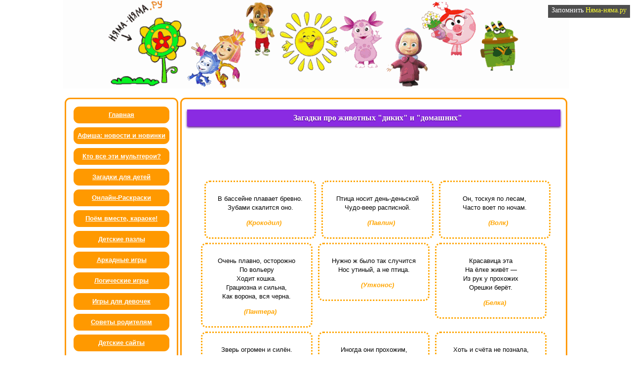

--- FILE ---
content_type: text/html; charset=cp1251
request_url: http://nyma-nyma.ru/zagadki/zagadki_o_jivotnyh.html
body_size: 5055
content:
<!DOCTYPE html PUBLIC "-//W3C//DTD XHTML 1.0 Transitional//EN" "http://www.w3.org/TR/xhtml1/DTD/xhtml1-transitional.dtd">
<html xmlns="http://www.w3.org/1999/xhtml" xml:lang="en" lang="en">
<head>
		<meta http-equiv="Content-Type" content="text/html; charset=UTF-8" />  	
		<meta name="revisit-after" content="3 days" />
		<meta name="viewport" content="width=device-width, initial-scale=1.0" />
		<meta name="keywords" content="животные, звери, крокодил, слон, жираф, волк, лиса, заяц, пантера, леопард, лев, павлин, лягушка" />
		<meta name="description" content="Загадки про домашних животных и диких животных" />
		<meta name="robots" content="index, follow" />

	<link rel="stylesheet" href="http://nyma-nyma.ru/design_15_09_2017.css?v=1769650875" type="text/css" charset="utf-8" />
    <link rel="SHORTCUT ICON" href="http://nyma-nyma.ru/favicon.ico" />
<title>Загадки про зайчика, медведя, слона, жирафа и других</title>
<script type="text/javascript" src="http://nyma-nyma.ru/js/openbox.js"></script>

	
</head>
 
<body>
<div id="menu">
	<a href="http://nyma-nyma.ru" rel="sidebar" onclick="addBookmark()" style="z-index: 9; position: absolute; top: 10px; width: 160px; right: 4px; height: 20px; padding: 3px; font-size: 14px; text-align: center; color: rgb(255, 255, 255); background-color: rgb(34, 34, 34); opacity: 0.8; text-decoration: none; display: block;">Запомнить <font color="yellow">Няма-няма.ру</font></a>
	<center><img src="http://nyma-nyma.ru/header.png" width="1024px" alt="герои мультфильмов"></center><!-- width="100%" -->
</div>

<div id="menu_logo">
<table style="z-index: 999; position: fixed; left: 0%; width: 100%; background-color: #ff9900; opacity: 1;">
<tr>

<td align="left" width="50px">
<div id="logo">
<ul id="navbar324">
<li style="width: 80px;">
<a href="#" onclick="openbox('box'); return false">
<b><font size="+3" color="white" style="line-height:0.75">N</font></b>
</a>
	<div id="box" style="display: none;">
	<span>
 <a href="/">Главная</a>
 <a href="http://nyma-nyma.ru/novosti-i-novinki.html">Новости и новинки</a> 
 <a href="http://nyma-nyma.ru/multgeroi_multpersonaji.html">Кто все эти мультгерои?</a>
 <a href="http://nyma-nyma.ru/zagadki_dlya_detej.html">Загадки для детей</a>
 <a href="http://nyma-nyma.ru/raskraski_dly_detei.html">Онлайн-Раскраски</a>
 <a href="http://nyma-nyma.ru/detskoe_karaoke.html">Поём вместе, караоке!</a>
 <a href="http://nyma-nyma.ru/puzzle.html">Детские пазлы</a>
 <a href="http://nyma-nyma.ru/games.html">Аркадные игры</a>
 <a href="http://nyma-nyma.ru/logika_games.html">Логические игры</a>
 <a href="http://nyma-nyma.ru/igry_dlya_devochek.html">Игры для девочек</a>
 <a href="http://nyma-nyma.ru/roditelym.html">Советы родителям</a>
<!--   <a href="http://nyma-nyma.ru/links/links.html">Детские сайты</a> -->
	</span>
	</div>
</li>
</ul>
</div>
</td>

<td style="border-left: 1px solid #E6E6E6"></td><!--<td>^UP^</td>-->
<td align="center"><b><a href="http://nyma-nyma.ru/zagadki_dlya_detej.html" style="color: white">Загадки для детей>></a></b></td>
</tr>
</table>

<br/><br/>
</div>
	
<table class="table" align="center">

		<tr valign="top">	
		
		<div id="menu">
		<td width="250px">
<!--1 колонка-->
<p>
<div id="menu">
<div class="sidenav" style="border-style:solid; border-color:#ff9900;">
<center>
 <a href="http://nyma-nyma.ru/index.html" class="zagolovok">Главная</a>
 <a href="http://nyma-nyma.ru/novosti-i-novinki.html" class="zagolovok">Афиша: новости и новинки</a>
 <a href="http://nyma-nyma.ru/multgeroi_multpersonaji.html" class="zagolovok">Кто все эти мультгерои?</a>
 <a href="http://nyma-nyma.ru/zagadki_dlya_detej.html" class="zagolovok">Загадки для детей</a>
 <a href="http://nyma-nyma.ru/raskraski_dly_detei.html" class="zagolovok">Онлайн-Раскраски</a>
 <a href="http://nyma-nyma.ru/detskoe_karaoke.html" class="zagolovok">Поём вместе, караоке!</a>
 <a href="http://nyma-nyma.ru/puzzle.html" class="zagolovok">Детские пазлы</a>
 <a href="http://nyma-nyma.ru/games.html" class="zagolovok">Аркадные игры</a>
 <a href="http://nyma-nyma.ru/logika_games.html" class="zagolovok">Логические игры</a>
 <a href="http://nyma-nyma.ru/igry_dlya_devochek.html" class="zagolovok">Игры для девочек</a>
 <a href="http://nyma-nyma.ru/roditelym.html" class="zagolovok">Советы родителям</a>
 <a href="http://nyma-nyma.ru/links/links.html" class="zagolovok">Детские сайты</a>
</center> 
</div>
</div>
</td>
</div>

<!--2 колонка-->
<td bgcolor="white" width="100%"><p>
<div class="sidenav" style="border-style:solid; border-color:#ff9900;">

<div class="osnova">
<h1>Загадки про животных "диких" и "домашних"</h1>
</div>
<p>

<div id="recl1"><!-- -->
<center>
<noindex>
<script type="text/javascript">
    google_ad_client = "ca-pub-4000597293130749";
    google_ad_slot = "1219929914";
    google_ad_width = 728;
    google_ad_height = 90;
</script>
<!-- �������_������ 728_90 -->
<script type="text/javascript"
src="//pagead2.googlesyndication.com/pagead/show_ads.js">
</script>
</noindex>
</center></div>
<div id="recl3"><!-- ������� ����� -->
<center>
<script async src="//pagead2.googlesyndication.com/pagead/js/adsbygoogle.js"></script>
<!-- recl_320_100 -->
<ins class="adsbygoogle"
     style="display:inline-block;width:320px;height:100px"
     data-ad-client="ca-pub-4000597293130749"
     data-ad-slot="7009996955"></ins>
<script>
(adsbygoogle = window.adsbygoogle || []).push({});
</script>
</center></div>
<div class="osnova">

<center>
<li style="width:30ex; background-color:white; border-color: orange; border-style: dotted; color: black; font-weight: normal; font-size: 13px;"><div>
<br/>В бассейне плавает бревно.
<br/>Зубами скалится оно.
<br/><em><p><span style="color: orange;"><b>(Крокодил)</b></span></em></div></li>
<li style="width:30ex; background-color:white; border-color: orange; border-style: dotted; color: black; font-weight: normal; font-size: 13px;"><div>
<br/>Птица носит день-деньской
<br/>Чудо-веер расписной.
<br/><em><p><span style="color: orange;"><b>(Павлин)</b></span></em></div></li>
<li style="width:30ex; background-color:white; border-color: orange; border-style: dotted; color: black; font-weight: normal; font-size: 13px;"><div>
<br/>Он, тоскуя по лесам,
<br/>Часто воет по ночам.
<br/><em><p><span style="color: orange;"><b>(Волк)</b></span></em></div></li>
<li style="width:30ex; background-color:white; border-color: orange; border-style: dotted; color: black; font-weight: normal; font-size: 13px;"><div>
<br/>Очень плавно, осторожно
<br/>По вольеру
<br/>Ходит кошка.
<br/>Грациозна и сильна,
<br/>Как ворона, вся черна.
<br/><em><p><span style="color: orange;"><b>(Пантера)</b></span></em></div></li>
<li style="width:30ex; background-color:white; border-color: orange; border-style: dotted; color: black; font-weight: normal; font-size: 13px;"><div>
<br/>Нужно ж было так случится
<br/>Нос утиный, а не птица.
<br/><em><p><span style="color: orange;"><b>(Утконос)</b></span></em></div></li>
<li style="width:30ex; background-color:white; border-color: orange; border-style: dotted; color: black; font-weight: normal; font-size: 13px;"><div>
<br/>Красавица эта
<br/>На ёлке живёт —
<br/>Из рук у прохожих
<br/>Орешки берёт.
<br/><em><p><span style="color: orange;"><b>(Белка)</b></span></em></div></li>
<li style="width:30ex; background-color:white; border-color: orange; border-style: dotted; color: black; font-weight: normal; font-size: 13px;"><div>
<br/>Зверь огромен и силён.
<br/>Длинный нос имеет он.
<br/>Он работает порой
<br/>Этим носом, как рукой.
<br/><em><p><span style="color: orange;"><b>(Слон)</b></span></em></div></li>
<li style="width:30ex; background-color:white; border-color: orange; border-style: dotted; color: black; font-weight: normal; font-size: 13px;"><div>
<br/>Иногда они прохожим,
<br/>Не стесняясь, корчат рожи.
<br/><em><p><span style="color: orange;"><b>(Обезьянки)</b></span></em></div></li>
<li style="width:30ex; background-color:white; border-color: orange; border-style: dotted; color: black; font-weight: normal; font-size: 13px;"><div>
<br/>Хоть и счёта не познала,
<br/>Кур бы всех пересчитала.
<br/><em><p><span style="color: orange;"><b>(Лиса)</b></span></em></div></li>
<li style="width:30ex; background-color:white; border-color: orange; border-style: dotted; color: black; font-weight: normal; font-size: 13px;"><div>
<br/>Он сильный
<br/>И красивый —
<br/>Не конь,
<br/>А с пышной гривой.
<br/><em><p><span style="color: orange;"><b>(Лев)</b></span></em></div></li>
<li style="width:30ex; background-color:white; border-color: orange; border-style: dotted; color: black; font-weight: normal; font-size: 13px;"><div>
<br/>Что за зверь
<br/>С пятнистым мехом?
<br/>В зоопарке
<br/>Выше всех он.
<br/><em><p><span style="color: orange;"><b>(Жираф)</b></span></em></div></li>
<li style="width:30ex; background-color:white; border-color: orange; border-style: dotted; color: black; font-weight: normal; font-size: 13px;"><div>
<br/>По вольеру попрыгайчик
<br/>Скачет, скачет, а не зайчик.
<br/>Восхищает детвору
<br/>Австралийский …
<br/><em><p><span style="color: orange;"><b>(Кенгуру)</b></span></em></div></li>
<li style="width:30ex; background-color:white; border-color: orange; border-style: dotted; color: black; font-weight: normal; font-size: 13px;"><div>
<br/>Сердитый недотрога
<br/>Живёт в глуши лесной.
<br/>Иголок очень много,
<br/>А нитки не одной.
<br/><em><p><span style="color: orange;"><b>(Ёж)</b></span></em></div></li>
<li style="width:30ex; background-color:white; border-color: orange; border-style: dotted; color: black; font-weight: normal; font-size: 13px;"><div>
<br/>Лежала между ёлками
<br/>Подушечка с иголками.
<br/>Тихонечко лежала,
<br/>Потом вдруг убежала.
<br/><em><p><span style="color: orange;"><b>(Ёж)</b></span></em></div></li>
<li style="width:30ex; background-color:white; border-color: orange; border-style: dotted; color: black; font-weight: normal; font-size: 13px;"><div>
<br/>Хозяин лесной, просыпается весной,
<br/>А зимой, под вьюжный вой,
<br/>Спит в избушке снеговой.
<br/><em><p><span style="color: orange;"><b>(Медведь)</b></span></em></div></li>
<li style="width:30ex; background-color:white; border-color: orange; border-style: dotted; color: black; font-weight: normal; font-size: 13px;"><div>
<br/>Комочек пуха, длинное ухо,
<br/>Прыгает ловко, любит морковку.
<br/><em><p><span style="color: orange;"><b>(Кролик)</b></span></em></div></li>
<li style="width:30ex; background-color:white; border-color: orange; border-style: dotted; color: black; font-weight: normal; font-size: 13px;"><div>
<br/>На гору бегом, с горы кувырком.
<br/><em><p><span style="color: orange;"><b>(Заяц)</b></span></em></div></li>
<li style="width:30ex; background-color:white; border-color: orange; border-style: dotted; color: black; font-weight: normal; font-size: 13px;"><div>
<br/>Маленький, беленький,
<br/>По лесочку прыг-прыг!
<br/>По снежочку тык-тык!
<br/><em><p><span style="color: orange;"><b>(Заяц)</b></span></em></div></li>
<li style="width:30ex; background-color:white; border-color: orange; border-style: dotted; color: black; font-weight: normal; font-size: 13px;"><div>
<br/>Хвост пушистый, мех золотистый,
<br/>В лесу живёт, кур в деревне крадёт.
<br/><em><p><span style="color: orange;"><b>(Лиса)</b></span></em></div></li>
<li style="width:30ex; background-color:white; border-color: orange; border-style: dotted; color: black; font-weight: normal; font-size: 13px;"><div>
<br/>Кто на свете ходит в каменной рубахе?
<br/>В каменной рубахе ходят …
<br/><em><p><span style="color: orange;"><b>(черепахи)</b></span></em></div></li>
<li style="width:30ex; background-color:white; border-color: orange; border-style: dotted; color: black; font-weight: normal; font-size: 13px;"><div>
<br/>Живёт спокойно, не спешит,
<br/>На всякий случай носит щит.
<br/>Под ним, не зная страха,
<br/>Гуляет …
<br/><em><p><span style="color: orange;"><b>(черепаха)</b></span></em></div></li>
<li style="width:30ex; background-color:white; border-color: orange; border-style: dotted; color: black; font-weight: normal; font-size: 13px;"><div>
<br/>И в море не купаются,
<br/>И нет на них щетинки,
<br/>И всё же называются
<br/>Они — морские …
<br/><em><p><span style="color: orange;"><b>(свинки)</b></span></em></div></li>
<li style="width:30ex; background-color:white; border-color: orange; border-style: dotted; color: black; font-weight: normal; font-size: 13px;"><div>
<br/>Когда он в клетке, то приятен,
<br/>На шкуре много чёрных пятен.
<br/>Он хищный зверь, хотя немножко,
<br/>Как лев и тигр, похож на кошку.
<br/><em><p><span style="color: orange;"><b>(Леопард)</b></span></em></div></li>
<li style="width:30ex; background-color:white; border-color: orange; border-style: dotted; color: black; font-weight: normal; font-size: 13px;"><div>
<br/>Что за коняшки — на всех тельняшки.
<br/><em><p><span style="color: orange;"><b>(Зебры)</b></span></em></div></li>
<li style="width:30ex; background-color:white; border-color: orange; border-style: dotted; color: black; font-weight: normal; font-size: 13px;"><div>
<br/>Сделал дыру, вырыл нору,
<br/>Солнце сияет, а он не знает.
<br/><em><p><span style="color: orange;"><b>(Крот)</b></span></em></div></li>
<li style="width:30ex; background-color:white; border-color: orange; border-style: dotted; color: black; font-weight: normal; font-size: 13px;"><div>
<br/>Водяные мастера, строят дом без топора.
<br/><em><p><span style="color: orange;"><b>(Бобры)</b></span></em></div></li>
<li style="width:30ex; background-color:white; border-color: orange; border-style: dotted; color: black; font-weight: normal; font-size: 13px;"><div>
<br/>По реке плывёт бревно.
<br/>Ох и злющее оно!
<br/>Тем, кто в речку угодил,
<br/>Нос откусит …
<br/><em><p><span style="color: orange;"><b>(крокодил)</b></span></em></div></li>
<li style="width:30ex; background-color:white; border-color: orange; border-style: dotted; color: black; font-weight: normal; font-size: 13px;"><div>
<br/>Зверь я горбатый, а нравлюсь ребятам.
<br/><em><p><span style="color: orange;"><b>(Верблюд)</b></span></em></div></li>
<li style="width:30ex; background-color:white; border-color: orange; border-style: dotted; color: black; font-weight: normal; font-size: 13px;"><div>
<br/>Сер, да не волк,
<br/>Длинноух, да не заяц,
<br/>С копытами, да не лошадь.
<br/><em><p><span style="color: orange;"><b>(Осёл)</b></span></em></div></li>
<li style="width:30ex; background-color:white; border-color: orange; border-style: dotted; color: black; font-weight: normal; font-size: 13px;"><div>
<br/>Сама пёстрая, ест зелёное, даёт белое.
<br/><em><p><span style="color: orange;"><b>(Корова)</b></span></em></div></li>
<li style="width:30ex; background-color:white; border-color: orange; border-style: dotted; color: black; font-weight: normal; font-size: 13px;"><div>
<br/>Гладишь — ласкается,
<br/>Дразнишь — кусается.
<br/><em><p><span style="color: orange;"><b>(Собака)</b></span></em></div></li>
<li style="width:30ex; background-color:white; border-color: orange; border-style: dotted; color: black; font-weight: normal; font-size: 13px;"><div>
<br/>Мордочка усатая, шубка полосатая,
<br/>Часто умывается, но с водой не знается.
<br/><em><p><span style="color: orange;"><b>(Кошка)</b></span></em></div></li>
<li style="width:30ex; background-color:white; border-color: orange; border-style: dotted; color: black; font-weight: normal; font-size: 13px;"><div>
<br/>Живёт в норке, грызёт корки.
<br/>Короткие ножки; боится кошки.
<br/><em><p><span style="color: orange;"><b>(Мышь)</b></span></em></div></li>
<li style="width:30ex; background-color:white; border-color: orange; border-style: dotted; color: black; font-weight: normal; font-size: 13px;"><div>
<br/>Хвост крючком, нос пятачком.
<br/><em><p><span style="color: orange;"><b>(Поросёнок)</b></span></em></div></li>
<li style="width:30ex; background-color:white; border-color: orange; border-style: dotted; color: black; font-weight: normal; font-size: 13px;"><div>
<br/>Пятачком в земле копаюсь,
<br/>В грязной луже искупаюсь.
<br/><em><p><span style="color: orange;"><b>(Свинья)</b></span></em></div></li>
<li style="width:30ex; background-color:white; border-color: orange; border-style: dotted; color: black; font-weight: normal; font-size: 13px;"><div>
<br/>Зелёные мы, как трава,
<br/>Наша песенка: «Ква-ква».
<br/><em><p><span style="color: orange;"><b>(Лягушка)</b></span></em></div></li>
</center>





<div id="recl1"><!-- -->
<center>
<noindex>
<script type="text/javascript">
    google_ad_client = "ca-pub-4000597293130749";
    google_ad_slot = "1219929914";
    google_ad_width = 728;
    google_ad_height = 90;
</script>
<!-- �������_������ 728_90 -->
<script type="text/javascript"
src="//pagead2.googlesyndication.com/pagead/show_ads.js">
</script>
</noindex>
</center></div>
<div id="recl2"><!-- ������� ����� -->
<br/>
<center>
<noindex>
<script type="text/javascript"><!--
google_ad_client = "ca-pub-4000597293130749";
/* ����-����.��250 */
google_ad_slot = "6243318316";
google_ad_width = 250;
google_ad_height = 250;
//-->
</script>
<script type="text/javascript"
src="//pagead2.googlesyndication.com/pagead/show_ads.js">
</script>
</noindex>
</center></div>

</div>
</td>
</tr>
</table>


<!-- футер -->
<!--- footer --->
<div id="menu">
<table bgcolor="white" align="center" width="1024px" style="margin-top:0%;"><tr>
<td> 


<!-- счетчик Liveinternet -->
<!--LiveInternet counter--><script type="text/javascript">document.write("<a href='http://www.liveinternet.ru/click' target=_blank><img src='//counter.yadro.ru/hit?t26.5;r" + escape(document.referrer) + ((typeof(screen)=="undefined")?"":";s"+screen.width+"*"+screen.height+"*"+(screen.colorDepth?screen.colorDepth:screen.pixelDepth)) + ";u" + escape(document.URL) + ";" + Math.random() + "' border=0 width=88 height=15 alt='' title='LiveInternet: показано число посетителей за сегодня'><\/a>")</script><!--/LiveInternet-->
<!--/LiveInternet-->
</td>


<td><center>
<b><font size="-2"><u>@ 2013-2019 Сайт для детей "Няма-няма.ру". Использование материалов только по согласованию с редакцией.</u></font></b>
</center></td>

<td>
</td>
 
</tr>
</table>
</div>  
</body>
</html>

--- FILE ---
content_type: text/html; charset=utf-8
request_url: https://www.google.com/recaptcha/api2/aframe
body_size: 259
content:
<!DOCTYPE HTML><html><head><meta http-equiv="content-type" content="text/html; charset=UTF-8"></head><body><script nonce="ayACHEEqwWOH3m-t-DGh9Q">/** Anti-fraud and anti-abuse applications only. See google.com/recaptcha */ try{var clients={'sodar':'https://pagead2.googlesyndication.com/pagead/sodar?'};window.addEventListener("message",function(a){try{if(a.source===window.parent){var b=JSON.parse(a.data);var c=clients[b['id']];if(c){var d=document.createElement('img');d.src=c+b['params']+'&rc='+(localStorage.getItem("rc::a")?sessionStorage.getItem("rc::b"):"");window.document.body.appendChild(d);sessionStorage.setItem("rc::e",parseInt(sessionStorage.getItem("rc::e")||0)+1);localStorage.setItem("rc::h",'1769650877731');}}}catch(b){}});window.parent.postMessage("_grecaptcha_ready", "*");}catch(b){}</script></body></html>

--- FILE ---
content_type: text/css
request_url: http://nyma-nyma.ru/design_15_09_2017.css?v=1769650875
body_size: 2100
content:
  body{ background: white; margin: 0;}
  
/* ��������� �������� ������� */
	.leftimg{ /*float:left; /* ������������ �� ������ ���� */
    margin: 0px 7px 2px 0; /* ������� ������ �������� */
	/*margin: 0 auto; */
   }

	.pravo { color: lightyellow; font: bold normal 400 11.52px/18.43px Arial;}
	.pravo a{text-decoration: none; border-bottom: 1px dotted yellow;}
	.pravo a:link {color: yellow;}
	.pravo a:visited {color: yellow;}
	.pravo a:hover {color: yellow; border-bottom: none;} /* 7FFF00 */
	.pravo a:active {color: yellow;}
   
	.osnova {text-indent:15px; text-align: justify; font-size: 13px;  font-family: Verdana; font-weight: normal; line-height: 22px; }
   
/* ��������/���������� ���� ������ */  
	.headline {border: 1px dotted #999999; cursor: pointer; text-left: center; font-weight:bold; }
	.hidden {display: none;}/* border: 1px solid #0099cc; text-align: left; margin-top: 2px;}  */
	.headline2 {cursor: pointer; text-left: center; font-weight:bold; }
	
/* ������������ �������-������ */  
  .sidenav {  margin-left: 0px; margin-bottom: 21px; padding: 11px 11px 14px; background-color: white; border-radius: 11px; -moz-border-radius: 11px; -webkit-border-radius: 11px; -khtml-border-radius: 11px; }
  
span.number-circle{
	color:#666;display:block;float:left;height:32px;line-height:25px;margin-right:10px;padding-bottom:10px;padding-top:2px;text-align:center;width:32px;
	background: url(number-circle.png) no-repeat scroll 0% 0% transparent;
	font-size: 16px;
	font-weight: 700;
	font-family: Tahoma;
	}

/**/
.table{
	width: 1024px;
	background-color:white;
	margin-top:0%;
}

@media screen and (min-width: 1024px) 
{
	.table{width: 1024px; margin-top:0%; background-color: white;}
	#menu_logo{display:none;}
	#menu{display:inline;}
	#recl1{display:inline;}
	#recl2{display:none;}
	#recl3{display:none;}
}

@media screen and (max-width: 1024px)
{
	.table{width: 98%; margin-top:0%; background-color: white;}
	#menu_logo{display:inline;}
	#menu{display:none;}
	img {width: 90%;}
	#recl1{display:none;}
	#recl2{display:inline;}
	#recl3{display:inline;}
}

/*
@media screen and (max-width: 424px)
{
	.table{width: 98%; margin-top:0%; background-color: white;}
	#menu{display:none;}
}
*/

	  #navbar324{
		margin: 0 0px 0 0; padding:0px; /* margin:0; padding:0; */
		height: 40px;
        list-style-type: none;
      }
	  
      #navbar324 li:hover ul { display: block; }	  

      #navbar324 li {
		position: inherit;
		background-color:#ff9900;
		border-radius: 0; -moz-border-radius: 0; -webkit-border-radius: 0; -khtml-border-radius: 0;
		padding: 3px 0px 0px 0px;
	 }
	 
      #navbar324 li a {
        display: block;
        color: #fff;
        text-decoration: none;
		padding: 2px; /*30px;*/
		font: 14px Times New Roman,Arial,Helvetica,sans-serif;
		line-height: 1.5;
		font-weight: bold;
		/*text-align: left;*/
      }

      #navbar324 ul li { float: none; }
      #navbar324 li:hover { background-color: #ff9900; }
      #navbar324 ul li:hover { background-color: #666; }

	ul#navbar324 li span {
	float: left;
	padding: 10px 0px;
	position: absolute;
	left: 0; top:40px;
	width: 100%;
	background: #F9A825;
	-moz-border-radius-bottomright: 5px;
	-khtml-border-radius-bottomright: 5px;
	-webkit-border-bottom-right-radius: 5px;
	-moz-border-radius-bottomleft: 5px;
	-khtml-border-radius-bottomleft: 5px;
	-webkit-border-bottom-left-radius: 5px;
}

ul#navbar324 li span a:hover {text-decoration: underline; }	

	  
	  
/**/	
  
/* ��� ������ */
li{
	color: white;
	display: inline-block;
	font: normal normal 400 12.00px/18.43px Arial;
	text-align: center;
	padding: 7px 7px 7px 7px;
	position: relative;
	width: 18ex;
	margin: 4px;
	vertical-align: top;
	background-color:#00eeee;
	border-radius: 11px; -moz-border-radius: 11px; -webkit-border-radius: 11px; -khtml-border-radius: 11px;
	font-weight: bold;
	}
	
li > div img
{	
    position:relative;
    display:inline-block;
    vertical-align:top;
    max-width:18ex;
    max-height:16ex;
    padding-top: 4px;
    box-sizing:border-box;
}

a > li{;}
a:link > li{background-color: #afeeee;}
a:visited > li{background-color: #afeeee;}
a:hover > li{background-color:#00eeee;}
a:active > li{background-color: #afeeee;}

/* �������������� ����� */  
	.line {
	border-bottom: 1px dotted blue
	}
  
  
  a {
	text-decoration: none;
	/*border-bottom: 1px dotted blue;*/
	}
	a:link {color: blue;}
    a:visited {color: blue;}		/* a:visited {color:#fc0;} */	
    a:hover {color: red; border-bottom: none;}	    /* a:hover {color:#fc0;} */
    a:active {color:blue;}
	
  .term {
    border-bottom: 1px dotted red; /* ��������� ����� */
	}
   .size {
    white-space: nowrap; /* �������� ������� ������ */
    overflow: hidden; /* �������� ���������� */
    padding: 5px; /* ���� */
    text-overflow: ellipsis; /* ���������� */
   }
   .size:hover {
    background: #fc0; /* ���� ���� */
    white-space: normal; /* ������� ������� ������ */
    color: #fff;
    text: bold;
   }


.zagolovok   
{
	text-decoration: underline;
	color: white;
	display: inline-block;
	font: normal normal 400 13.00px/20.43px Arial;
	text-align: center;
	padding: 7px 7px 7px 7px;
	position: relative;
	width: 180px;
	margin: 4px;
	vertical-align: top;
	background-color:#ff9900; /*#d13d3d;*/ /*#cf2b2b;*/ /* #eea025 blueviolet orange #cc4242; */
	border-radius: 11px; -moz-border-radius: 11px; -webkit-border-radius: 11px; -khtml-border-radius: 11px;
	font-weight: bold;
}

.zagolovok :hover {color: blue; background-color: yellow}
.zagolovok:link{color:white;}
.zagolovok:visited{color:white;}
.zagolovok:hover {color: blue; background-color: yellow;}
   
/* */
h1
{
	position: relative;
	width: 100%;
	font-size: 1.2em;
	font-weight: bold;
	padding: 6px 0px 6px 0px; 
	color: white; /* 555 */
	background-color: BlueViolet; /* 999 */
	text-shadow: 0px 1px 2px Indigo; /* #bbb*/
	-webkit-box-shadow: 0px 2px 4px Indigo; /* #888*/
	-moz-box-shadow: 0px 2px 4px Indigo; /* #888*/
	box-shadow: 0px 2px 4px Indigo; /* #888*/
	text-align: center;
}

h2{	font: 16px Times New Roman, Arial,Helvetica,sans-serif; font-weight:bold; color: #1376c9; }

h3 { font: 16px Times New Roman, Arial,Helvetica,sans-serif; font-weight:bold; color: #1376c9; line-height: 100%; padding: 4px 0px 4px 0px; margin: 0; }

strong {color: dimgray;}
	
	
	
	
	
	
	
	
	
	
	
	
	
	
	
	
	
